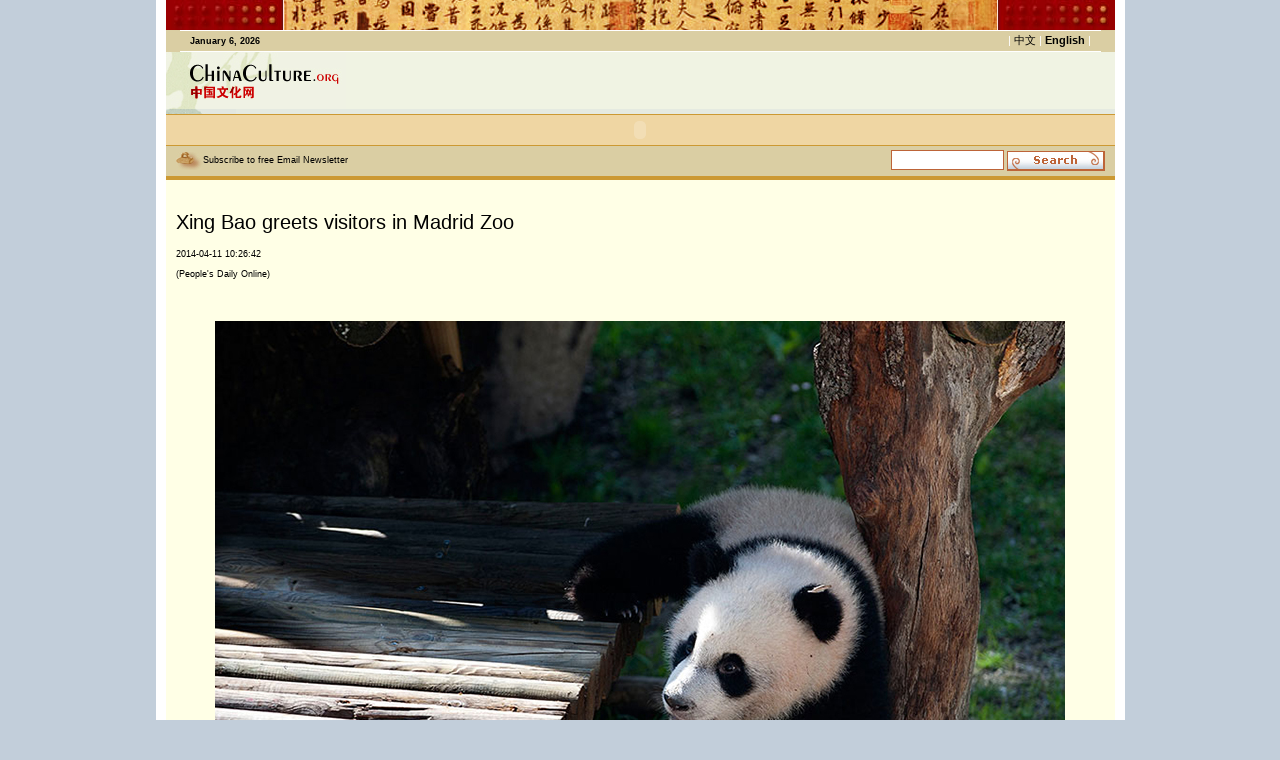

--- FILE ---
content_type: text/html
request_url: http://en.chinaculture.org/chineseway/2014-04/11/content_519582.htm
body_size: 5923
content:
<!DOCTYPE HTML PUBLIC "-//W3C//DTD HTML 4.01 Transitional//EN">
<html>
<head><meta http-equiv="Content-Type" content="text/html; charset=UTF-8"/>
<meta http-equiv="Content-Type" content="text/html; charset=UTF-8"/><!--  实时统计流量 开始 -->
<meta name="filetype" content="1"/>
<meta name="publishedtype" content="1"/>
<meta name="pagetype" content="1"/>
<meta name="prefix" content="cul_"/><meta name="contentid" content=" cul_519582"/>
<meta name="publishdate" content=" 2014-04-11"/><meta name="author" content=" 施力维"/>
<meta name="editor" content=" 施力维"/>
<meta name="source" content=" People's Daily Online"/>
<!--  实时统计流量 结束 -->
<title> Xing Bao greets visitors in Madrid Zoo</title>
<script language="JavaScript" type="text/JavaScript">
<!--
function MM_preloadImages() { //v3.0
  var d=document; if(d.images){ if(!d.MM_p) d.MM_p=new Array();
    var i,j=d.MM_p.length,a=MM_preloadImages.arguments; for(i=0; i<a.length; i++)
    if (a[i].indexOf("#")!=0){ d.MM_p[j]=new Image; d.MM_p[j++].src=a[i];}}
}

function MM_swapImgRestore() { //v3.0
  var i,x,a=document.MM_sr; for(i=0;a&&i<a.length&&(x=a[i])&&x.oSrc;i++) x.src=x.oSrc;
}

function MM_findObj(n, d) { //v4.01
  var p,i,x;  if(!d) d=document; if((p=n.indexOf("?"))>0&&parent.frames.length) {
    d=parent.frames[n.substring(p+1)].document; n=n.substring(0,p);}
  if(!(x=d[n])&&d.all) x=d.all[n]; for (i=0;!x&&i<d.forms.length;i++) x=d.forms[i][n];
  for(i=0;!x&&d.layers&&i<d.layers.length;i++) x=MM_findObj(n,d.layers[i].document);
  if(!x && d.getElementById) x=d.getElementById(n); return x;
}

function MM_swapImage() { //v3.0
  var i,j=0,x,a=MM_swapImage.arguments; document.MM_sr=new Array; for(i=0;i<(a.length-2);i+=3)
   if ((x=MM_findObj(a[i]))!=null){document.MM_sr[j++]=x; if(!x.oSrc) x.oSrc=x.src; x.src=a[i+2];}
}

function submit_search(){
if (document.frmSearch.searchText.value=="") { 
alert("Please input your words!"); 
return false; 
} 
    document.all.frmSearch.submit();

}
-->
</script>

<script type="text/javascript" language="javascript" src="../../../js/expand.js">
</script>

<style type="text/css">
<!--
.style3 {color: #FFFFFF}
p {padding:5px 0px;}
a.a2_2:link {
    color:  #CD9933;
    border-top-style: solid;
    border-right-style: solid;
    border-bottom-style: solid;
    border-left-style: solid;
    border-top-color: #FFFFFF;
    border-right-color: #FFFFFF;
    border-bottom-color: #FFFFFF;
    border-left-color: #FFFFFF;
    font-weight: bold;
    margin-top: 0px;
    margin-right: 0px;
    margin-bottom: 0px;
    margin-left: 0px;
}
a.a2_2:visited {
    color: #996600;
    border-top-style: solid;
    border-right-style: solid;
    border-bottom-style: solid;
    border-left-style: solid;
    border-top-color: #FFFFFF;
    border-right-color: #FFFFFF;
    border-bottom-color: #FFFFFF;
    border-left-color: #FFFFFF;
    font-weight: bold;
    margin-top: 0px;
    margin-right: 0px;
    margin-bottom: 0px;
    margin-left: 0px;
}
a.a2_2:hover {
    color: #993300;
    border-top-style: solid;
    border-right-style: solid;
    border-bottom-style: solid;
    border-left-style: solid;
    border-top-color: #FFFFFF;
    border-right-color: #FFFFFF;
    border-bottom-color: #FFFFFF;
    border-left-color: #FFFFFF;
    text-decoration: none;
    font-weight: bold;
    margin-top: 0px;
    margin-right: 0px;
    margin-bottom: 2px;
    margin-left: 0px;
}

.contitlebox {
    WIDTH: 100%
}
.contitlebox h1 {
    LINE-HEIGHT: 30px;
    DISPLAY: block;
    FONT-FAMILY: Verdana, Geneva, sans-serif;
    MARGIN-BOTTOM: 10px;
    COLOR: #000;
    FONT-SIZE: 20px;
    FONT-WEIGHT: normal;
    MARGIN-RIGHT: 20px
}
.contitlebox h2 {
    LINE-HEIGHT: 15px;
    FONT-FAMILY: Verdana, Arial, Helvetica, sans-serif;
    MARGIN-BOTTOM: 5px;
    COLOR: #000;
    FONT-SIZE: 9px;
    FONT-WEIGHT: normal
}

.read {
    width: 100%;
    margin-top: 5px;
    margin-bottom: 5px;
    padding-top: 10px;
    border-top-width: 5px;
    border-right-width: 1px;
    border-bottom-width: 1px;
    border-top-style: solid;
    border-right-style: dashed;
    border-bottom-style: dashed;
    border-top-color: #0080AA;
    border-right-color: #0080AA;
    border-bottom-color: #0080AA;
    overflow: hidden;
    font-family: Georgia, "Times New Roman", Times, serif;
    font-size: 14px;
    line-height: 16px;
    font-weight: normal;
    color: #0080AA;
    padding-bottom: 20px;
}
.read h1 {
    font-family: Verdana, Geneva, sans-serif;
    font-size: 20px;
    font-weight: normal;
    color: #0080AA;
    padding-bottom: 5px;
    float: left;
}
.read h1 a:link {
    color: #0080AA;
    font-weight: normal;
    text-decoration: none;
}
.read h1 a:visited  {
    text-decoration: none;
    color: #0080AA;
}.read h1 a:hover  {
    color: #33CCFF;
    text-decoration: none;
}
.read h2 {
    font-family: Arial, Helvetica, sans-serif;
    font-size: 12px;
    font-weight: normal;
    color: #333333;
    margin-bottom: 10px;
    border-bottom-width: 1px;
    border-bottom-style: dashed;
    border-bottom-color: #CCC;
    padding-bottom: 5px;
}
.read h2 a:link {
    color: #333333;
    font-weight: normal;
    text-decoration: none;
}
.read h2 a:visited  {
    text-decoration: underline;
    color: #333333;
}.read h2 a:hover  {
    color: #33CCFF;
    text-decoration: none;
}
.readcon {
    width: 100%;
}
.center0326 p {
    text-align: left;
}
-->
</style>

<link href="../../images/6427.files/english.css" rel="stylesheet" type="text/css"/>
<link href="../../images/6427.files/style.css" rel="stylesheet" type="text/css"/>
</head>
<body bgcolor="#C2CEDA" leftmargin="0" topmargin="0" marginwidth="0" marginheight="0" onload="MM_preloadImages('image_e/search_4.jpg')">
<table width="969" border="0" align="center" cellpadding="0" cellspacing="0" class="table1">
<tr>
<td width="118"><img src="../../images/6427.files/door_l.jpg" width="118" height="30"/></td>
<td width="713"><img src="../../images/6427.files/p_top_article.jpg" width="713" height="30"/></td>
<td width="118"><img src="../../images/6427.files/door_r.jpg" width="118" height="30"/></td>
</tr>
</table>

<script src="../../images/6427.files/header_e.js" type="text/JavaScript" language="javascript">
</script>

<table width="969" border="0" align="center" cellpadding="0" cellspacing="0" bgcolor="#F0F3E3" class="table1">
<tr>
<td width="180"><img src="../../images/6427.files/logo_1.jpg" width="180" height="57"/></td>
<td width="20">&#160;</td>
<td>&#160;</td>
<td width="10">&#160;</td>
</tr>
</table>

<table width="969" border="0" align="center" cellpadding="0" cellspacing="0" bgcolor="#E5EAE1" class="table1">
<tr>
<td width="70"><img src="../../images/6427.files/logo1_1.jpg" width="70" height="5"/></td>
<td></td>
</tr>
</table>

<table width="969" border="0" align="center" cellpadding="0" cellspacing="0" class="table1">
<tr>
<td bgcolor="#EFD6A3" class="line-top-btm-1"><object classid="clsid:D27CDB6E-AE6D-11cf-96B8-444553540000" codebase="http://download.macromedia.com/pub/shockwave/cabs/flash/swflash.cab#version=6,0,29,0" width="949" height="30"><param name="movie" value="../../images/6427.files/toplist_5.swf"/>
<param name="quality" value="high"/>
<embed src="../../images/6427.files/toplist_5.swf" quality="high" pluginspage="http://www.macromedia.com/go/getflashplayer" type="application/x-shockwave-flash" width="949" height="30"></embed></object> </td>
</tr>
</table>

<table width="969" height="34" border="0" align="center" cellpadding="0" cellspacing="0" bgcolor="#DACEA3" class="table1">
<tr>
<td width="10" class="line-btm">&#160;</td>
<td height="30" class="line-btm">
<h1><img src="../../images/6427.files/dot5.jpg" width="27" height="18" align="absmiddle"/><a href="mailto:chinaculture@chinadaily.com.cn">Subscribe to free Email Newsletter</a></h1>
</td>
<td width="400" align="right" valign="middle" class="line-btm">
<form id="frmSearch" name="frmSearch" method="post" action="http://search.chinaculture.org/search.jsp" style="margin:0px; "><input name="searchText" maxlength="64" value="" size="15" class="input"/> <img src="../../images/6427.files/search_3.jpg" align="absmiddle" onclick="javascript:submit_search();"/></form>
</td>
<td width="10" class="line-btm">&#160;</td>
</tr>
</table>

<table width="969" border="0" align="center" cellpadding="0" cellspacing="0" bgcolor="#FFFFE6" class="table1">
<tr>
<td width="10">&#160;</td>
<td></td>
<td width="10">&#160;</td>
</tr>

<tr>
<td width="10">&#160;</td>
<td>
<table width="100%" border="0" align="center" cellpadding="0" cellspacing="0">
<tr align="center" valign="top">
<td>&#160;</td>
</tr>

<tr align="center" valign="top">
<td><!--enpproperty <articleid>519582</articleid><date>2014-04-11 10:26:42.0</date><author></author><title>Xing Bao greets visitors in Madrid Zoo</title><keyword></keyword><subtitle></subtitle><introtitle></introtitle><siteid>1</siteid><nodeid>3551</nodeid><nodename>Life</nodename><nodesearchname>en</nodesearchname>/enpproperty--><!--enpcontent-->
<div align="left" style="font-size:13pt;">
<div class="contitlebox">
<h1>Xing Bao greets visitors in Madrid Zoo</h1>

<h2>2014-04-11 10:26:42</h2>

<h2>(People's Daily Online)</h2>
</div>

<p>&#160;</p>

<div style="font-size:10pt;"><!--enpcontent-->
<table align="center">
<tbody>
<tr>
<td align="middle" valign="center"><a href="content_519582_2.htm"><img align="middle" border="0" id="846165" md5="" src="../../images/attachement/jpg/site1/20140411/0013729c002514b199ab01.jpg" valign="center"/></a></td>
</tr>

<tr>
<td align="middle" valign="center">Giant panda cub Xing Bao plays outdoors at the Madrid zoo April 9, 2014. (Photo/Xinhua)</td>
</tr>
</tbody>
</table>

<p>Xing Bao, a giant panda cub born in Madrid Zoo, Spain last August made debut on the grass outside the Panda House in the zoo April 9, 2014. Xing Bao, the fourth giant panda born in the zoo, had been living in the Panda Breeding Center for safety reasons prior to the debut.</p>

<p style="MARGIN: 0px 3px 15px"><strong><font color="maroon">We Recommend:</font></strong></p>

<table align="center" border="1" bordercolordark="#ffffff" bordercolorlight="#ffffff" cellpadding="1" cellspacing="2" style="BORDER-RIGHT: #ffffff 0px; BORDER-TOP: #ffffff 0px; BORDER-LEFT: #ffffff 0px; WIDTH: 80px; BORDER-BOTTOM: #ffffff 0px; HEIGHT: 40px">
<tbody>
<tr>
<td align="middle" style="MIN-HEIGHT: 16px" valign="center"><a href="content_519582_2.htm" target="_blank" title=""><img align="center" border="0" id="846177" md5="" sourcedescription="编辑提供的本地文件" sourcename="本地文件" src="../../images/attachement/jpg/site1/20140411/0013729c002514b19a7e07.jpg" style="WIDTH: 200px; HEIGHT: 160px" title=""/></a></td>
<td align="middle" style="MIN-HEIGHT: 16px" valign="center"><a href="content_519582_2.htm" target="_blank" title=""><img align="center" border="0" id="846178" md5="" sourcedescription="编辑提供的本地文件" sourcename="本地文件" src="../../images/attachement/jpg/site1/20140411/0013729c002514b19a7e08.jpg" style="WIDTH: 200px; HEIGHT: 160px" title=""/></a></td>
<td align="middle" style="MIN-HEIGHT: 16px" valign="center"><a href="content_519582_2.htm" target="_blank" title=""><img align="center" border="0" id="846179" md5="" sourcedescription="编辑提供的本地文件" sourcename="本地文件" src="../../images/attachement/jpg/site1/20140411/0013729c002514b19a7e09.jpg" style="WIDTH: 200px; HEIGHT: 160px" title=""/></a></td>
</tr>

<tr>
<td align="middle" style="MIN-HEIGHT: 16px" valign="center"><a class="" href="../../../focus/2014-04/09/content_519022.htm" target="_blank" title="">New blood for an old art</a></td>
<td align="middle" style="MIN-HEIGHT: 16px" valign="center"><a class="" href="../../../classics/2014-04/08/content_518943.htm" target="_blank" title="">Chinese paintings sell for $50 million at Sotheby's auction</a></td>
<td align="middle" style="MIN-HEIGHT: 16px" valign="center"><a class="" href="../../../classics/2014-04/09/content_519182.htm" target="_blank" title="">Ming Dynasty 'chicken cup' sells for record $36m</a></td>
</tr>
</tbody>
</table>

<!--/enpcontent--></div>
</div>

<div width="100%">
<center><span class="number">1</span> <a href="content_519582_2.htm" class="number">2</a> <a href="content_519582_3.htm" class="number">3</a> <a href="content_519582_4.htm" class="number">4</a> <a href="content_519582_5.htm" class="number">5</a> <a href="content_519582_2.htm"><img border="0" src="../../images/6427.files/next.gif"/></a></center>
</div>
<!--/enpcontent--></td>
</tr>

<tr align="center" valign="top">
<td><br/>
<br/>
<br/>
 



 <br/>

<div class="read">
<h1><a href="#">Related Stories</a></h1>

<table width="100%" border="0" cellspacing="0">
<tr>
<td>
<h2><a href="../../../exchange/2014-01/24/content_507595.htm" target="_blank">Panda! takes a giant step in Las Vegas in a visually 'stunning' production</a></h2>

<h2><a href="content_519562.htm" target="_blank">Giant panda 'Xiao Bao' in Madrid</a></h2>

<h2><a href="../../2013-09/24/content_486195.htm" target="_blank">Giant panda cub "Yuan Zai" gets new teeth</a></h2>

<h2><a href="../../2013-08/01/content_471882.htm" target="_blank">Giant panda cub celebrates 1st birthday in California</a></h2>

<h2><a href="../../2013-06/17/content_463562.htm" target="_blank">Giant panda spotted in the wild in NW China</a></h2>

<h2><a href="../../../focus/focus/cities/2010-07/06/content_384689.htm" target="_blank">Wolong National Natural Reserve (Sichuan Giant Panda Sanctuaries)</a></h2>

<h2><a href="../../../info/2009-08/12/content_341831.htm" target="_blank">China to mark 140th anniversary of giant panda's "discovery"</a></h2>
</td>
</tr>
</table>
</div>

 </td>
</tr>

<tr align="center" valign="top">
<td class="line-h-yello-1">&#160;</td>
</tr>

<tr align="center" valign="top">
<td><img src="../../images/6427.files/shadow1.jpg" width="588" height="7"/></td>
</tr>

<tr>
<td height="10">
<table width="590" border="0" cellpadding="0" cellspacing="0" class="floder4" align="center">
<tr>
<td width="10">&#160;</td>
<td width="570" colspan="7"><strong class="color-yellow-1">Gallery</strong></td>
<td width="10">&#160;</td>
</tr>

<tr>
<td width="10">&#160;</td>
<td width="570" colspan="7">&#160;</td>
<td width="10">&#160;</td>
</tr>

<tr>
<td>&#160;</td>
<td width="135">
<table width="133" border="0" cellpadding="0" cellspacing="0" class="folder2">
<tr>
<td align="center">
<p><a href="content_519487.htm" target="_blank"><img src="../../images/attachement/jpg/site1/20140411/0023ae606f1714b18b190a.jpg" border="0" width="78" height="58" class="image2"/></a></p>

<p><a href="content_519487.htm" target="_blank">First late night bookstore opens in Beijing</a></p>
</td>
</tr>
</table>
</td>
<td width="10">&#160;</td>
<td width="135">
<table width="133" border="0" cellpadding="0" cellspacing="0" class="folder2">
<tr>
<td align="center">
<p><a href="../../../classics/2014-04/11/content_519485.htm" target="_blank"><img src="../../images/attachement/jpg/site1/20140411/a41f726a853814b189132b.jpg" border="0" width="78" height="58" class="image2"/></a></p>

<p><a href="../../../classics/2014-04/11/content_519485.htm" target="_blank">Crafting butter sculptures in Tibet</a></p>
</td>
</tr>
</table>
</td>
<td width="10">&#160;</td>
<td width="135">
<table width="133" border="0" cellpadding="0" cellspacing="0" class="folder2">
<tr>
<td align="center">
<p><a href="../../../exchange/2014-04/09/content_519262.htm" target="_blank"><img src="../../images/attachement/jpg/site1/20140409/0013729c002514af622207.jpg" border="0" width="78" height="58" class="image2"/></a></p>

<p><a href="../../../exchange/2014-04/09/content_519262.htm" target="_blank">Creations shown at ASEAN and Chinese Costume Culture Exhibition</a></p>
</td>
</tr>
</table>
</td>
<td width="10">&#160;</td>
<td width="135">
<table width="133" border="0" cellpadding="0" cellspacing="0" class="folder2">
<tr>
<td align="center">
<p><a href="../09/content_519084.htm" target="_blank"><img src="../../images/attachement/jpg/site1/20140409/0013729c002514aefc1a16.jpg" border="0" width="78" height="58" class="image2"/></a></p>

<p><a href="../09/content_519084.htm" target="_blank">Highlights of 2nd Beijing Vintage Ride</a></p>
</td>
</tr>
</table>
</td>
<td width="10">&#160;</td>
<td width="135">
<table width="133" border="0" cellpadding="0" cellspacing="0" class="folder2">
<tr>
<td align="center">
<p><a href="../09/content_519082.htm" target="_blank"><img src="../../images/attachement/jpg/site1/20140409/0013729c002514aefe4632.jpg" border="0" width="78" height="58" class="image2"/></a></p>

<p><a href="../09/content_519082.htm" target="_blank">Confucian coming of age ceremony in Xi'an</a></p>
</td>
</tr>
</table>
</td>
<td width="10">&#160;</td>
<td width="135">
<table width="133" border="0" cellpadding="0" cellspacing="0" class="folder2">
<tr>
<td align="center">
<p><a href="../09/content_519043.htm" target="_blank"><img src="../../images/attachement/jpg/site1/20140409/b8ac6f27aa0f14aef3860d.jpg" border="0" width="78" height="58" class="image2"/></a></p>

<p><a href="../09/content_519043.htm" target="_blank">Cole flower fields in China's Anhui</a></p>
</td>
</tr>
</table>
</td>
<td width="10">&#160;</td>
</tr>

<tr>
<td></td>
</tr>

<tr>
<td>&#160;</td>
<td width="135">
<table width="133" border="0" cellpadding="0" cellspacing="0" class="folder2">
<tr>
<td align="center">
<p><a href="../../../classics/2014-04/08/content_518943.htm" target="_blank"><img src="../../images/attachement/jpg/site1/20140408/b8ac6f27aa0f14adf3241c.jpg" border="0" width="78" height="58" class="image2"/></a></p>

<p><a href="../../../classics/2014-04/08/content_518943.htm" target="_blank">Chinese paintings sell for $50 million at Sotheby's auction</a></p>
</td>
</tr>
</table>
</td>
<td width="10">&#160;</td>
<td width="135">
<table width="133" border="0" cellpadding="0" cellspacing="0" class="folder2">
<tr>
<td align="center">
<p><a href="../../../classics/2014-04/08/content_518862.htm" target="_blank"><img src="../../images/attachement/jpg/site1/20140408/b8ac6f27aa0f14add46f0d.jpg" border="0" width="78" height="58" class="image2"/></a></p>

<p><a href="../../../classics/2014-04/08/content_518862.htm" target="_blank">The aura of Ming Dynasty</a></p>
</td>
</tr>
</table>
</td>
<td width="10">&#160;</td>
<td width="135">
<table width="133" border="0" cellpadding="0" cellspacing="0" class="folder2">
<tr>
<td align="center">
<p><a href="../08/content_518782.htm" target="_blank"><img src="../../images/attachement/jpg/site1/20140408/0023ae606f1714ad9ecc1e.jpg" border="0" width="78" height="58" class="image2"/></a></p>

<p><a href="../08/content_518782.htm" target="_blank">Confucian coming of age ceremony in Xi'an</a></p>
</td>
</tr>
</table>
</td>
<td width="10">&#160;</td>
<td width="135">
<table width="133" border="0" cellpadding="0" cellspacing="0" class="folder2">
<tr>
<td align="center">
<p><a href="../../../info/2014-04/08/content_518745.htm" target="_blank"><img src="../../images/attachement/jpg/site1/20140408/a41f726a853814ad938305.jpg" border="0" width="78" height="58" class="image2"/></a></p>

<p><a href="../../../info/2014-04/08/content_518745.htm" target="_blank">China-ASEAN Cultural Exchange Year 2014 kicks off in Beijing</a></p>
</td>
</tr>
</table>
</td>
<td width="10">&#160;</td>
<td width="135">
<table width="133" border="0" cellpadding="0" cellspacing="0" class="folder2">
<tr>
<td align="center">
<p><a href="../../../focus/2014-04/04/content_518608.htm" target="_blank"><img src="../../images/attachement/jpg/site1/20140404/b8ac6f27aa0f14a891043a.jpg" border="0" width="78" height="58" class="image2"/></a></p>

<p><a href="../../../focus/2014-04/04/content_518608.htm" target="_blank">Ceremony to honor Chinese ancestor Huangdi held in Henan Province</a></p>
</td>
</tr>
</table>
</td>
<td width="10">&#160;</td>
<td width="135">
<table width="133" border="0" cellpadding="0" cellspacing="0" class="folder2">
<tr>
<td align="center">
<p><a href="../01/content_518164.htm" target="_blank"><img src="../../images/attachement/jpg/site1/20140401/a41f726a853814a4b5af18.jpg" border="0" width="78" height="58" class="image2"/></a></p>

<p><a href="../01/content_518164.htm" target="_blank">Monk sells house in pursuit of artist's dream</a></p>
</td>
</tr>
</table>
</td>
<td width="10">&#160;</td>
</tr>

<tr>
<td></td>
</tr>

<tr>
<td>&#160;</td>
<td width="135">
<table width="133" border="0" cellpadding="0" cellspacing="0" class="folder2">
<tr>
<td align="center">
<p><a href="../01/content_518142.htm" target="_blank"><img src="../../images/attachement/jpg/site1/20140401/b8ac6f27aa0f14a4978007.jpg" border="0" width="78" height="58" class="image2"/></a></p>

<p><a href="../01/content_518142.htm" target="_blank">Beijing cultural trip&#160;-- White Cloud Temple</a></p>
</td>
</tr>
</table>
</td>
<td width="10">&#160;</td>
<td width="135">
<table width="133" border="0" cellpadding="0" cellspacing="0" class="folder2">
<tr>
<td align="center">
<p><a href="../../../info/2014-04/01/content_518045.htm" target="_blank"><img src="../../images/attachement/jpg/site1/20140401/a41f726a853814a45b740e.jpg" border="0" width="78" height="58" class="image2"/></a></p>

<p><a href="../../../info/2014-04/01/content_518045.htm" target="_blank">"China Library" inaugurated at College of Europe</a></p>
</td>
</tr>
</table>
</td>
<td width="10">&#160;</td>
<td width="135">
<table width="133" border="0" cellpadding="0" cellspacing="0" class="folder2">
<tr>
<td align="center">
<p><a href="../../2014-03/31/content_517962.htm" target="_blank"><img src="../../images/attachement/jpg/site1/20140331/0013729c002514a34e7e3c.jpg" border="0" width="78" height="58" class="image2"/></a></p>

<p><a href="../../2014-03/31/content_517962.htm" target="_blank">Life in a Lahu village in Yunnan</a></p>
</td>
</tr>
</table>
</td>
<td width="10">&#160;</td>
<td width="135">
<table width="133" border="0" cellpadding="0" cellspacing="0" class="folder2">
<tr>
<td align="center">
<p><a href="../../2014-03/31/content_518002.htm" target="_blank"><img src="../../images/attachement/jpg/site1/20140401/0013729c002514a4b7b12a.jpg" border="0" width="78" height="58" class="image2"/></a></p>

<p><a href="../../2014-03/31/content_518002.htm" target="_blank">Centuries- old papermaking technique in central China</a></p>
</td>
</tr>
</table>
</td>
<td width="10">&#160;</td>
<td width="135">
<table width="133" border="0" cellpadding="0" cellspacing="0" class="folder2">
<tr>
<td align="center">
<p><a href="../../../gallery/2014-03/30/content_517645.htm" target="_blank"><img src="../../images/attachement/jpg/site1/20140401/0013729c002514a4b83f55.jpg" border="0" width="78" height="58" class="image2"/></a></p>

<p><a href="../../../gallery/2014-03/30/content_517645.htm" target="_blank">Nature's masterpieces: Red terraced fields in Dongchuan of Yunnan</a></p>
</td>
</tr>
</table>
</td>
<td width="10">&#160;</td>
<td width="135">
<table width="133" border="0" cellpadding="0" cellspacing="0" class="folder2">
<tr>
<td align="center">
<p><a href="../../2014-03/30/content_517605.htm" target="_blank"><img src="../../images/attachement/jpg/site1/20140331/0013729c002514a302fa06.jpg" border="0" width="78" height="58" class="image2"/></a></p>

<p><a href="../../2014-03/30/content_517605.htm" target="_blank">A farmer's family museum</a></p>
</td>
</tr>
</table>
</td>
<td width="10">&#160;</td>
</tr>

<tr>
<td width="10"></td>
<td width="570" height="10" colspan="7"></td>
<td width="10"></td>
</tr>
</table>
</td>
</tr>
</table>
</td>
<td width="10">&#160;</td>
</tr>

<tr>
<td></td>
<td align="center" valign="top"><img src="../../images/6427.files/shadow1.jpg" width="588" height="7"/></td>
</tr>
</table>

<table width="969" border="0" align="center" cellpadding="0" cellspacing="0" bgcolor="#FFFFE6" class="table1">
<tr>
<td class="line-h-yello-1">&#160;</td>
</tr>
</table>

<table width="969" border="0" align="center" cellpadding="0" cellspacing="0" class="table1">
<tr>
<td bgcolor="#EFD6A3" class="line-top-btm-1"><object classid="clsid:D27CDB6E-AE6D-11cf-96B8-444553540000" codebase="http://download.macromedia.com/pub/shockwave/cabs/flash/swflash.cab#version=6,0,29,0" width="949" height="30"><param name="movie" value="../../images/6427.files/toplist_5.swf"/>
<param name="quality" value="high"/>
<embed src="../../images/6427.files/toplist_5.swf" quality="high" pluginspage="http://www.macromedia.com/go/getflashplayer" type="application/x-shockwave-flash" width="949" height="30"></embed></object> </td>
</tr>
</table>

<table width="969" border="0" align="center" cellpadding="0" cellspacing="0" class="table1-1">
<tr>
<td height="5" bgcolor="#EEDDA4"></td>
</tr>

<tr>
<td height="65">
<table width="949" height="65" border="0" cellpadding="0" cellspacing="0" class="bgr-btm">
<tr>
<td align="center">&#160;</td>
</tr>
</table>
</td>
</tr>
</table>

<p>&#160;</p>

<!-- 天润实时统计  开始 -->
<div style="display:none">
<script type="text/javascript">
<!--
document.write(unescape("%3Cscript src='http://cl2.webterren.com/webdig.js?z=16' type='text/javascript'%3E%3C/script%3E"));
-->
</script>

 

<script type="text/javascript">
<!--
wd_paramtracker("_wdxid=000000000000000000000000000000000000000000")
-->
</script>
</div>

<!-- 天润实时统计   结束 -->
</body>
</html>

--- FILE ---
content_type: text/css
request_url: http://en.chinaculture.org/chineseway/images/6427.files/english.css
body_size: 741
content:
td {
	font-family: "Verdana", "Arial", "Helvetica", "sans-serif";
	font-size: 8.5pt;
}
h1 {
	font-family: "Verdana", "Arial", "Helvetica", "sans-serif";
	font-size: 7pt;
	margin-top: 3px;
	margin-right: 0px;
	margin-bottom: 3px;
	margin-left: 0px;
	font-weight: normal;



}
a.h3:link {
	font-family: "Verdana", "Arial", "Helvetica", "sans-serif";
	font-weight: bold;
	color: #000000;
	text-decoration: none;
	font-size: 8.5pt;

}
a.h3:visited {
	font-family: "Verdana", "Arial", "Helvetica", "sans-serif";
	font-weight: bold;
	color: #000000;
	text-decoration: none;
	font-size: 8.5pt;

}
a.h3:hover {
	font-family: "Verdana", "Arial", "Helvetica", "sans-serif";
	font-weight: bold;
	color: #CC0000;
	text-decoration: underline;
	font-size: 8.5pt;

}
h2 {
	font-family: "Verdana", "Arial", "Helvetica", "sans-serif";
	font-size: 7.5pt;
	margin-top: 3px;
	margin-right: 0px;
	margin-bottom: 3px;
	margin-left: 0px;
	font-weight: normal;


}
h3 {
	font-family: "Verdana", "Arial", "Helvetica", "sans-serif";
	font-size: 8.5pt;
	margin-top: 3px;
	margin-right: 0px;
	margin-bottom: 3px;
	margin-left: 0px;
	font-weight: normal;

}
a.h2:link {
	font-family: "Verdana", "Arial", "Helvetica", "sans-serif";
	font-size: 7.5pt;
	font-weight: bold;
	color: #FFFFFF;
	text-decoration: none;
}
a.h2:visited {
	font-family: "Verdana", "Arial", "Helvetica", "sans-serif";
	font-size: 7.5pt;
	font-weight: bold;
	color: #000000;
	text-decoration: none;
}
a.h2:hover {
	font-family: "Verdana", "Arial", "Helvetica", "sans-serif";
	font-size: 7.5pt;
	font-weight: bold;
	color: #CC0000;
	text-decoration: underline;
}
a.a1:link {
	color: #996600;
	background-image: url(/image_e/bgr_a1.jpg);
	background-repeat: repeat-y;
	background-position: left top;
	height: 20px;
	width: 90px;
	padding-top: 3px;
	padding-right: 5px;
	padding-bottom: 2px;
	padding-left: 5px;
	border-top-width: 1px;
	border-right-width: 0px;
	border-bottom-width: 0px;
	border-left-width: 1px;
	border-top-style: solid;
	border-right-style: solid;
	border-bottom-style: solid;
	border-left-style: solid;
	border-top-color: #FFFFFF;
	border-right-color: #FFFFFF;
	border-bottom-color: #FFFFFF;
	border-left-color: #FFFFFF;
	font-weight: bold;
	margin-top: 0px;
	margin-right: 0px;
	margin-bottom: 2px;
	margin-left: 0px;
}
a.a1:visited {
	color: #996600;
	background-image: url(/image_e/bgr_a1.jpg);
	background-repeat: repeat-y;
	background-position: left top;
	height: 20px;
	width: 90px;
	padding-top: 3px;
	padding-right: 5px;
	padding-bottom: 2px;
	padding-left: 5px;
	border-top-width: 1px;
	border-right-width: 0px;
	border-bottom-width: 0px;
	border-left-width: 1px;
	border-top-style: solid;
	border-right-style: solid;
	border-bottom-style: solid;
	border-left-style: solid;
	border-top-color: #FFFFFF;
	border-right-color: #FFFFFF;
	border-bottom-color: #FFFFFF;
	border-left-color: #FFFFFF;
	font-weight: bold;
	margin-top: 0px;
	margin-right: 0px;
	margin-bottom: 2px;
	margin-left: 0px;
}
a.a1:hover {
	color: #993300;
	background-image: url(/image_e/bgr_a1.jpg);
	background-repeat: repeat-y;
	background-position: left top;
	height: 20px;
	width: 90px;
	padding-top: 3px;
	padding-right: 5px;
	padding-bottom: 2px;
	padding-left: 5px;
	border-top-width: 0px;
	border-right-width: 1px;
	border-bottom-width: 1px;
	border-left-width: 0px;
	border-top-style: solid;
	border-right-style: solid;
	border-bottom-style: solid;
	border-left-style: solid;
	border-top-color: #FFFFFF;
	border-right-color: #FFFFFF;
	border-bottom-color: #FFFFFF;
	border-left-color: #FFFFFF;
	text-decoration: none;
	font-weight: bold;
	margin-top: 0px;
	margin-right: 0px;
	margin-bottom: 2px;
	margin-left: 0px;
}
a.a2:link {

	color: #996600;
	background-image: url(/image_e/bgr_a2.jpg);
	background-repeat: repeat-y;
	background-position: left top;
	height: 20px;
	width: 90px;
	padding-top: 3px;
	padding-right: 5px;
	padding-bottom: 2px;
	padding-left: 5px;
	border-top-width: 1px;
	border-right-width: 0px;
	border-bottom-width: 0px;
	border-left-width: 1px;
	border-top-style: solid;
	border-right-style: solid;
	border-bottom-style: solid;
	border-left-style: solid;
	border-top-color: #FFFFFF;
	border-right-color: #FFFFFF;
	border-bottom-color: #FFFFFF;
	border-left-color: #FFFFFF;
	font-weight: bold;
	margin-top: 0px;
	margin-right: 0px;
	margin-bottom: 2px;
	margin-left: 0px;
}
a.a2:visited {

	color: #996600;
	background-image: url(/image_e/bgr_a2.jpg);
	background-repeat: repeat-y;
	background-position: left top;
	height: 20px;
	width: 90px;
	padding-top: 3px;
	padding-right: 5px;
	padding-bottom: 2px;
	padding-left: 5px;
	border-top-width: 1px;
	border-right-width: 0px;
	border-bottom-width: 0px;
	border-left-width: 1px;
	border-top-style: solid;
	border-right-style: solid;
	border-bottom-style: solid;
	border-left-style: solid;
	border-top-color: #FFFFFF;
	border-right-color: #FFFFFF;
	border-bottom-color: #FFFFFF;
	border-left-color: #FFFFFF;
	font-weight: bold;
	margin-top: 0px;
	margin-right: 0px;
	margin-bottom: 2px;
	margin-left: 0px;
}
a.a2:hover {

	color: #993300;
	background-image: url(/image_e/bgr_a2.jpg);
	background-repeat: repeat-y;
	background-position: left top;
	height: 20px;
	width: 90px;
	padding-top: 3px;
	padding-right: 5px;
	padding-bottom: 2px;
	padding-left: 5px;
	border-top-width: 0px;
	border-right-width: 1px;
	border-bottom-width: 1px;
	border-left-width: 0px;
	border-top-style: solid;
	border-right-style: solid;
	border-bottom-style: solid;
	border-left-style: solid;
	border-top-color: #FFFFFF;
	border-right-color: #FFFFFF;
	border-bottom-color: #FFFFFF;
	border-left-color: #FFFFFF;
	text-decoration: none;
	font-weight: bold;
	margin-top: 0px;
	margin-right: 0px;
	margin-bottom: 2px;
	margin-left: 0px;
}
a.a3:link {


	color: #996600;
	background-image: url(/image_e/bgr_a3.jpg);
	background-repeat: repeat-y;
	background-position: left top;
	height: 20px;
	width: 90px;
	padding-top: 3px;
	padding-right: 5px;
	padding-bottom: 2px;
	padding-left: 5px;
	border-top-width: 1px;
	border-right-width: 0px;
	border-bottom-width: 0px;
	border-left-width: 1px;
	border-top-style: solid;
	border-right-style: solid;
	border-bottom-style: solid;
	border-left-style: solid;
	border-top-color: #FFFFFF;
	border-right-color: #FFFFFF;
	border-bottom-color: #FFFFFF;
	border-left-color: #FFFFFF;
	font-weight: bold;
	margin-top: 0px;
	margin-right: 0px;
	margin-bottom: 2px;
	margin-left: 0px;
}
a.a3:visited {


	color: #996600;
	background-image: url(/image_e/bgr_a3.jpg);
	background-repeat: repeat-y;
	background-position: left top;
	height: 20px;
	width: 90px;
	padding-top: 3px;
	padding-right: 5px;
	padding-bottom: 2px;
	padding-left: 5px;
	border-top-width: 1px;
	border-right-width: 0px;
	border-bottom-width: 0px;
	border-left-width: 1px;
	border-top-style: solid;
	border-right-style: solid;
	border-bottom-style: solid;
	border-left-style: solid;
	border-top-color: #FFFFFF;
	border-right-color: #FFFFFF;
	border-bottom-color: #FFFFFF;
	border-left-color: #FFFFFF;
	font-weight: bold;
	margin-top: 0px;
	margin-right: 0px;
	margin-bottom: 2px;
	margin-left: 0px;
}
a.a3:hover {


	color: #993300;
	background-image: url(/image_e/bgr_a3.jpg);
	background-repeat: repeat-y;
	background-position: left top;
	height: 20px;
	width: 90px;
	padding-top: 3px;
	padding-right: 5px;
	padding-bottom: 2px;
	padding-left: 5px;
	border-top-width: 0px;
	border-right-width: 1px;
	border-bottom-width: 1px;
	border-left-width: 0px;
	border-top-style: solid;
	border-right-style: solid;
	border-bottom-style: solid;
	border-left-style: solid;
	border-top-color: #FFFFFF;
	border-right-color: #FFFFFF;
	border-bottom-color: #FFFFFF;
	border-left-color: #FFFFFF;
	text-decoration: none;
	font-weight: bold;
	margin-top: 0px;
	margin-right: 0px;
	margin-bottom: 2px;
	margin-left: 0px;
}
a.a4:link {



	color: #996600;
	background-image: url(/image_e/bgr_a4.jpg);
	background-repeat: repeat-y;
	background-position: left top;
	height: 20px;
	width: 90px;
	padding-top: 3px;
	padding-right: 5px;
	padding-bottom: 2px;
	padding-left: 5px;
	border-top-width: 1px;
	border-right-width: 0px;
	border-bottom-width: 0px;
	border-left-width: 1px;
	border-top-style: solid;
	border-right-style: solid;
	border-bottom-style: solid;
	border-left-style: solid;
	border-top-color: #FFFFFF;
	border-right-color: #FFFFFF;
	border-bottom-color: #FFFFFF;
	border-left-color: #FFFFFF;
	font-weight: bold;
	margin-top: 0px;
	margin-right: 0px;
	margin-bottom: 2px;
	margin-left: 0px;
}
a.a4:visited {



	color: #996600;
	background-image: url(/image_e/bgr_a4.jpg);
	background-repeat: repeat-y;
	background-position: left top;
	height: 20px;
	width: 90px;
	padding-top: 3px;
	padding-right: 5px;
	padding-bottom: 2px;
	padding-left: 5px;
	border-top-width: 1px;
	border-right-width: 0px;
	border-bottom-width: 0px;
	border-left-width: 1px;
	border-top-style: solid;
	border-right-style: solid;
	border-bottom-style: solid;
	border-left-style: solid;
	border-top-color: #FFFFFF;
	border-right-color: #FFFFFF;
	border-bottom-color: #FFFFFF;
	border-left-color: #FFFFFF;
	font-weight: bold;
	margin-top: 0px;
	margin-right: 0px;
	margin-bottom: 2px;
	margin-left: 0px;
}
a.a4:hover {



	color: #993300;
	background-image: url(/image_e/bgr_a4.jpg);
	background-repeat: repeat-y;
	background-position: left top;
	height: 20px;
	width: 90px;
	padding-top: 3px;
	padding-right: 5px;
	padding-bottom: 2px;
	padding-left: 5px;
	border-top-width: 0px;
	border-right-width: 1px;
	border-bottom-width: 1px;
	border-left-width: 0px;
	border-top-style: solid;
	border-right-style: solid;
	border-bottom-style: solid;
	border-left-style: solid;
	border-top-color: #FFFFFF;
	border-right-color: #FFFFFF;
	border-bottom-color: #FFFFFF;
	border-left-color: #FFFFFF;
	text-decoration: none;
	font-weight: bold;
	margin-top: 0px;
	margin-right: 0px;
	margin-bottom: 2px;
	margin-left: 0px;
}


--- FILE ---
content_type: text/css
request_url: http://en.chinaculture.org/chineseway/images/6427.files/style.css
body_size: 2828
content:
.table1 {
	border-top-width: 0px;
	border-right-width: 10px;
	border-bottom-width: 0px;
	border-left-width: 10px;
	border-top-style: solid;
	border-right-style: solid;
	border-bottom-style: solid;
	border-left-style: solid;
	border-top-color: #FFFFFF;
	border-right-color: #FFFFFF;
	border-bottom-color: #FFFFFF;
	border-left-color: #FFFFFF;
}
.line-top-btm {
	border-top-width: 1px;
	border-right-width: 0px;
	border-bottom-width: 1px;
	border-left-width: 0px;
	border-top-style: solid;
	border-right-style: solid;
	border-bottom-style: solid;
	border-left-style: solid;
	border-top-color: #FFFFFF;
	border-right-color: #FFFFFF;
	border-bottom-color: #FFFFFF;
	border-left-color: #FFFFFF;
}
.line-top-btm-1 {
	border-top-width: 1px;
	border-right-width: 0px;
	border-bottom-width: 1px;
	border-left-width: 0px;
	border-top-style: solid;
	border-right-style: solid;
	border-bottom-style: solid;
	border-left-style: solid;
	border-top-color: #CC9933;
	border-right-color: #CC9933;
	border-bottom-color: #CC9933;
	border-left-color: #CC9933;
}
.line-btm {
	border-top: 0px solid #CC9933;
	border-right: 0px solid #CC9933;
	border-bottom: 4px solid #CC9933;
	border-left: 0px solid #CC9933;
}
.input {
	font-family: "Geneva", "Arial", "Helvetica", "sans-serif";
	font-size: 12px;
	background-color: #FFFFFF;
	height: 20px;
	width: 113px;
	border: 1px solid #BD6438;
}
.image1 {
	border: 1px solid #FFFFFF;
	padding: 0px;
	margin-top: 0px;
	margin-right: 10px;
	margin-bottom: 0px;
	margin-left: 0px;

}
.bgr1 {
	background-image: url(/image_e/bgr2_1.jpg);
	background-repeat: no-repeat;
	background-position: right top;
}
.line-h-wither {
	border-top-width: 0px;
	border-right-width: 1px;
	border-bottom-width: 0px;
	border-left-width: 0px;
	border-top-style: solid;
	border-right-style: solid;
	border-bottom-style: solid;
	border-left-style: solid;
	border-top-color: #FFFFFF;
	border-right-color: #FFFFFF;
	border-bottom-color: #FFFFFF;
	border-left-color: #FFFFFF;
}
.line-v-wither {

	border-top-width: 0px;
	border-right-width: 1px;
	border-bottom-width: 0px;
	border-left-width: 0px;
	border-top-style: solid;
	border-right-style: solid;
	border-bottom-style: solid;
	border-left-style: solid;
	border-top-color: #FFFFFF;
	border-right-color: #FFFFFF;
	border-bottom-color: #FFFFFF;
	border-left-color: #FFFFFF;
}
.image2 {
	border: 1px solid #FFFFFF;
	padding: 0px;
	margin: 0px;
}
a:link {
	color: #000000;
	text-decoration: none;
}
a:visited {
	color: #000000;
	text-decoration: none;
}
a:hover {
	color: #CC0000;
	text-decoration: underline;
}
.line-v-yellow {
	border-top-width: 0px;
	border-right-width: 0px;
	border-bottom-width: 0px;
	border-left-width: 1px;
	border-top-style: solid;
	border-right-style: solid;
	border-bottom-style: solid;
	border-left-style: solid;
	border-top-color: #D8B983;
	border-right-color: #D8B983;
	border-bottom-color: #D8B983;
	border-left-color: #D8B983;
}
.table2 {
	border-top: 1px solid #D8B983;
	border-right: 0px solid #D8B983;
	border-bottom: 0px solid #D8B983;
	border-left: 1px solid #D8B983;
}
.line-h-yellow {
	border-top-width: 0px;
	border-right-width: 0px;
	border-bottom-width: 1px;
	border-left-width: 0px;
	border-top-style: dotted;
	border-right-style: dotted;
	border-bottom-style: dotted;
	border-left-style: dotted;
	border-top-color: #E1DDCE;
	border-right-color: #E1DDCE;
	border-bottom-color: #E1DDCE;
	border-left-color: #E1DDCE;
	padding-top: 3px;
	padding-right: 0px;
	padding-bottom: 2px;
	padding-left: 0px;
}
.table1-1 {

	border-top-width: 0px;
	border-right-width: 10px;
	border-bottom-width: 10px;
	border-left-width: 10px;
	border-top-style: solid;
	border-right-style: solid;
	border-bottom-style: solid;
	border-left-style: solid;
	border-top-color: #FFFFFF;
	border-right-color: #FFFFFF;
	border-bottom-color: #FFFFFF;
	border-left-color: #FFFFFF;
}
.four1bgr {
	background-image: url(/image_e/four_1_4.jpg);
	background-repeat: no-repeat;
	background-position: center top;
	background-color: #CC9933;
}
.four2bgr {
	background-color: #FFCC33;
	background-image: url(/image_e/four_2_4.jpg);
	background-repeat: no-repeat;
	background-position: center top;
}
.four3bgr {
	background-color: #669900;
	background-image: url(/image_e/four_3_4.jpg);
	background-repeat: no-repeat;
	background-position: center top;
}
.four4bgr {
	background-color: #006699;
	background-image: url(/image_e/four_4_4.jpg);
	background-repeat: no-repeat;
	background-position: center top;
}
.bgr-btm {
	background-color: #f3e7bc;
	background-image: url(/image_e/bgr_btm_1.jpg);
	background-repeat: no-repeat;
	background-position: center center;
}
.bgr_sub_top1 {
	background-image: url(/image_e/bgr2.jpg);
	background-repeat: repeat-x;
	background-position: left top;
}
.line-h-yello-1 {
	border-top-width: 0px;
	border-right-width: 0px;
	border-bottom-width: 1px;
	border-left-width: 0px;
	border-top-style: solid;
	border-right-style: solid;
	border-bottom-style: solid;
	border-left-style: solid;
	border-top-color: #CC9933;
	border-right-color: #CC9933;
	border-bottom-color: #CC9933;
	border-left-color: #CC9933;
	padding: 0px;
	height: 10px;
	margin: 0px;
}
.table1subspecial {
	border-top-width: 0px;
	border-right-width: 10px;
	border-bottom-width: 0px;
	border-left-width: 10px;
	border-top-style: solid;
	border-right-style: solid;
	border-bottom-style: solid;
	border-left-style: solid;
	border-top-color: #FFFFFF;
	border-right-color: #FFFFFF;
	border-bottom-color: #FFFFFF;
	border-left-color: #FFFFFF;
	background-image: url(/image_e/bgr2.jpg);
	background-repeat: repeat-x;
	background-position: left top;
}
.folder1 {
	padding: 10px;
	background-image: url(/image_e/bgr3.jpg);
	border-top: 1px solid #FFFFFF;
	border-right: 1px solid #CC9933;
	border-bottom: 1px solid #CC9933;
	border-left: 1px solid #FFFFFF;
}
.image2 {
	border: 1px solid #FFFFFF;
	padding: 0px;
	margin: 0px;
}
.line-h-yello-2 {
	border-top-width: 1px;
	border-right-width: 0px;
	border-bottom-width: 0px;
	border-left-width: 0px;
	border-top-style: solid;
	border-right-style: solid;
	border-bottom-style: solid;
	border-left-style: solid;
	border-top-color: #9D936F;
	border-right-color: #9D936F;
	border-bottom-color: #9D936F;
	border-left-color: #9D936F;
	padding: 0px;
	margin-top: 0px;
	margin-right: 10px;
	margin-bottom: 0px;
	margin-left: 10px;
}
.table1subspecial1 {

	border-top-width: 0px;
	border-right-width: 10px;
	border-bottom-width: 0px;
	border-left-width: 10px;
	border-top-style: solid;
	border-right-style: solid;
	border-bottom-style: solid;
	border-left-style: solid;
	border-top-color: #FFFFFF;
	border-right-color: #FFFFFF;
	border-bottom-color: #FFFFFF;
	border-left-color: #FFFFFF;
	background-image: url(/image_e/bgr4.jpg);
	background-repeat: repeat-x;
	background-position: left top;
}
.line-v-yellow-1 {

	border-top-width: 0px;
	border-right-width: 1px;
	border-bottom-width: 0px;
	border-left-width: 0px;
	border-top-style: solid;
	border-right-style: solid;
	border-bottom-style: solid;
	border-left-style: solid;
	border-top-color: #D8B983;
	border-right-color: #D8B983;
	border-bottom-color: #D8B983;
	border-left-color: #D8B983;
}
.sub-special {
	background-image: url(/image_e/sub_special.jpg);
	background-repeat: no-repeat;
	background-position: left top;
}
.folder2 {

	padding: 10px;
	background-image: url(/image_e/bgr5.jpg);
	border-top: 1px solid #FFFFFF;
	border-right: 1px solid #CC9933;
	border-bottom: 1px solid #CC9933;
	border-left: 1px solid #FFFFFF;
}
.folder_ar {

	padding: 10px;
	background-image: url(/image_e/bgr3.jpg);
	border-top: 1px solid #FFFFFF;
	border-right: 1px solid #CC9933;
	border-bottom: 1px solid #CC9933;
	border-left: 1px solid #FFFFFF;
}
.line-v-yellow-2 {
	border-top-width: 0px;
	border-right-width: 1px;
	border-bottom-width: 0px;
	border-left-width: 0px;
	border-top-style: solid;
	border-right-style: solid;
	border-bottom-style: solid;
	border-left-style: solid;
	border-top-color: #D8B983;
	border-right-color: #D8B983;
	border-bottom-color: #D8B983;
	border-left-color: #D8B983;
	padding-top: 0px;
	padding-right: 10px;
	padding-bottom: 0px;
	padding-left: 0px;
}
hr {
	padding-top: 0px;
	padding-right: 10px;
	padding-bottom: 0px;
	padding-left: 10px;
	margin: 0px;
	border: 0px none #999999;
}
.folder3 {
	padding: 3px 3px 13px;
	background-image: url(/image_e/bgr5.jpg);
	border-top: 1px solid #FFFFFF;
	border-right: 1px solid #CC6600;
	border-bottom: 1px solid #CC6600;
	border-left: 1px solid #FFFFFF;
	margin: 0px;
}
.sub-gallery {

	background-image: url(/image_e/sub_gallery.jpg);
	background-repeat: no-repeat;
	background-position: right top;
}
.sub-info {


	background-image: url(/image_e/sub_info.jpg);
	background-repeat: no-repeat;
	background-position: right top;
}
.sub-classics {



	background-image: url(/image_e/sub_classics.jpg);
	background-repeat: no-repeat;
	background-position: right top;
}
.sub-chineseway {




	background-image: url(/image_e/sub_chineseway.jpg);
	background-repeat: no-repeat;
	background-position: right top;
}
.sub-exchange {





	background-image: url(/image_e/sub_exchange.jpg);
	background-repeat: no-repeat;
	background-position: right top;
}
.folder3 {


	padding: 4px 4px 13px;
	background-image: url(/image_e/bgr5.jpg);
	border-top: 1px solid #FFFFFF;
	border-right: 1px solid #CC9933;
	border-bottom: 1px solid #CC9933;
	border-left: 1px solid #FFFFFF;
}
.table3 {
	border-top: 0px solid #D8B983;
	border-right: 0px solid #D8B983;
	border-bottom: 0px solid #D8B983;
	border-left: 1px solid #D8B983;
	background-image: url(/image_e/bgr6.jpg);
}
a.a1:link {
	color: #996600;
	background-image: url(/image_e/bgr_a1.jpg);
	background-repeat: repeat-y;
	background-position: left top;
	height: 20px;
	width: 90px;
	padding-top: 3px;
	padding-right: 5px;
	padding-bottom: 2px;
	padding-left: 5px;
	border-top-width: 1px;
	border-right-width: 0px;
	border-bottom-width: 0px;
	border-left-width: 1px;
	border-top-style: solid;
	border-right-style: solid;
	border-bottom-style: solid;
	border-left-style: solid;
	border-top-color: #FFFFFF;
	border-right-color: #FFFFFF;
	border-bottom-color: #FFFFFF;
	border-left-color: #FFFFFF;
	font-weight: bold;
	margin-top: 0px;
	margin-right: 0px;
	margin-bottom: 2px;
	margin-left: 0px;
}
a.a1:visited {
	color: #996600;
	background-image: url(/image_e/bgr_a1.jpg);
	background-repeat: repeat-y;
	background-position: left top;
	height: 20px;
	width: 90px;
	padding-top: 3px;
	padding-right: 5px;
	padding-bottom: 2px;
	padding-left: 5px;
	border-top-width: 1px;
	border-right-width: 0px;
	border-bottom-width: 0px;
	border-left-width: 1px;
	border-top-style: solid;
	border-right-style: solid;
	border-bottom-style: solid;
	border-left-style: solid;
	border-top-color: #FFFFFF;
	border-right-color: #FFFFFF;
	border-bottom-color: #FFFFFF;
	border-left-color: #FFFFFF;
	font-weight: bold;
	margin-top: 0px;
	margin-right: 0px;
	margin-bottom: 2px;
	margin-left: 0px;
}
a.a1:hover {
	color: #993300;
	background-image: url(/image_e/bgr_a1.jpg);
	background-repeat: repeat-y;
	background-position: left top;
	height: 20px;
	width: 90px;
	padding-top: 3px;
	padding-right: 5px;
	padding-bottom: 2px;
	padding-left: 5px;
	border-top-width: 0px;
	border-right-width: 1px;
	border-bottom-width: 1px;
	border-left-width: 0px;
	border-top-style: solid;
	border-right-style: solid;
	border-bottom-style: solid;
	border-left-style: solid;
	border-top-color: #FFFFFF;
	border-right-color: #FFFFFF;
	border-bottom-color: #FFFFFF;
	border-left-color: #FFFFFF;
	text-decoration: none;
	font-weight: bold;
	margin-top: 0px;
	margin-right: 0px;
	margin-bottom: 2px;
	margin-left: 0px;
}
a.a2:link {

	color: #996600;
	background-image: url(/image_e/bgr_a2.jpg);
	background-repeat: repeat-y;
	background-position: left top;
	height: 20px;
	width: 90px;
	padding-top: 3px;
	padding-right: 5px;
	padding-bottom: 2px;
	padding-left: 5px;
	border-top-width: 1px;
	border-right-width: 0px;
	border-bottom-width: 0px;
	border-left-width: 1px;
	border-top-style: solid;
	border-right-style: solid;
	border-bottom-style: solid;
	border-left-style: solid;
	border-top-color: #FFFFFF;
	border-right-color: #FFFFFF;
	border-bottom-color: #FFFFFF;
	border-left-color: #FFFFFF;
	font-weight: bold;
	margin-top: 0px;
	margin-right: 0px;
	margin-bottom: 2px;
	margin-left: 0px;
}
a.a2:visited {

	color: #996600;
	background-image: url(/image_e/bgr_a2.jpg);
	background-repeat: repeat-y;
	background-position: left top;
	height: 20px;
	width: 90px;
	padding-top: 3px;
	padding-right: 5px;
	padding-bottom: 2px;
	padding-left: 5px;
	border-top-width: 1px;
	border-right-width: 0px;
	border-bottom-width: 0px;
	border-left-width: 1px;
	border-top-style: solid;
	border-right-style: solid;
	border-bottom-style: solid;
	border-left-style: solid;
	border-top-color: #FFFFFF;
	border-right-color: #FFFFFF;
	border-bottom-color: #FFFFFF;
	border-left-color: #FFFFFF;
	font-weight: bold;
	margin-top: 0px;
	margin-right: 0px;
	margin-bottom: 2px;
	margin-left: 0px;
}
a.a2:hover {

	color: #993300;
	background-image: url(/image_e/bgr_a2.jpg);
	background-repeat: repeat-y;
	background-position: left top;
	height: 20px;
	width: 90px;
	padding-top: 3px;
	padding-right: 5px;
	padding-bottom: 2px;
	padding-left: 5px;
	border-top-width: 0px;
	border-right-width: 1px;
	border-bottom-width: 1px;
	border-left-width: 0px;
	border-top-style: solid;
	border-right-style: solid;
	border-bottom-style: solid;
	border-left-style: solid;
	border-top-color: #FFFFFF;
	border-right-color: #FFFFFF;
	border-bottom-color: #FFFFFF;
	border-left-color: #FFFFFF;
	text-decoration: none;
	font-weight: bold;
	margin-top: 0px;
	margin-right: 0px;
	margin-bottom: 2px;
	margin-left: 0px;
}
a.a3:link {


	color: #996600;
	background-image: url(/image_e/bgr_a3.jpg);
	background-repeat: repeat-y;
	background-position: left top;
	height: 20px;
	width: 90px;
	padding-top: 3px;
	padding-right: 5px;
	padding-bottom: 2px;
	padding-left: 5px;
	border-top-width: 1px;
	border-right-width: 0px;
	border-bottom-width: 0px;
	border-left-width: 1px;
	border-top-style: solid;
	border-right-style: solid;
	border-bottom-style: solid;
	border-left-style: solid;
	border-top-color: #FFFFFF;
	border-right-color: #FFFFFF;
	border-bottom-color: #FFFFFF;
	border-left-color: #FFFFFF;
	font-weight: bold;
	margin-top: 0px;
	margin-right: 0px;
	margin-bottom: 2px;
	margin-left: 0px;
}
a.a3:visited {


	color: #996600;
	background-image: url(/image_e/bgr_a3.jpg);
	background-repeat: repeat-y;
	background-position: left top;
	height: 20px;
	width: 90px;
	padding-top: 3px;
	padding-right: 5px;
	padding-bottom: 2px;
	padding-left: 5px;
	border-top-width: 1px;
	border-right-width: 0px;
	border-bottom-width: 0px;
	border-left-width: 1px;
	border-top-style: solid;
	border-right-style: solid;
	border-bottom-style: solid;
	border-left-style: solid;
	border-top-color: #FFFFFF;
	border-right-color: #FFFFFF;
	border-bottom-color: #FFFFFF;
	border-left-color: #FFFFFF;
	font-weight: bold;
	margin-top: 0px;
	margin-right: 0px;
	margin-bottom: 2px;
	margin-left: 0px;
}
a.a3:hover {


	color: #993300;
	background-image: url(/image_e/bgr_a3.jpg);
	background-repeat: repeat-y;
	background-position: left top;
	height: 20px;
	width: 90px;
	padding-top: 3px;
	padding-right: 5px;
	padding-bottom: 2px;
	padding-left: 5px;
	border-top-width: 0px;
	border-right-width: 1px;
	border-bottom-width: 1px;
	border-left-width: 0px;
	border-top-style: solid;
	border-right-style: solid;
	border-bottom-style: solid;
	border-left-style: solid;
	border-top-color: #FFFFFF;
	border-right-color: #FFFFFF;
	border-bottom-color: #FFFFFF;
	border-left-color: #FFFFFF;
	text-decoration: none;
	font-weight: bold;
	margin-top: 0px;
	margin-right: 0px;
	margin-bottom: 2px;
	margin-left: 0px;
}
a.a4:link {



	color: #996600;
	background-image: url(/image_e/bgr_a4.jpg);
	background-repeat: repeat-y;
	background-position: left top;
	height: 20px;
	width: 90px;
	padding-top: 3px;
	padding-right: 5px;
	padding-bottom: 2px;
	padding-left: 5px;
	border-top-width: 1px;
	border-right-width: 0px;
	border-bottom-width: 0px;
	border-left-width: 1px;
	border-top-style: solid;
	border-right-style: solid;
	border-bottom-style: solid;
	border-left-style: solid;
	border-top-color: #FFFFFF;
	border-right-color: #FFFFFF;
	border-bottom-color: #FFFFFF;
	border-left-color: #FFFFFF;
	font-weight: bold;
	margin-top: 0px;
	margin-right: 0px;
	margin-bottom: 2px;
	margin-left: 0px;
}
a.a4:visited {



	color: #996600;
	background-image: url(/image_e/bgr_a4.jpg);
	background-repeat: repeat-y;
	background-position: left top;
	height: 20px;
	width: 90px;
	padding-top: 3px;
	padding-right: 5px;
	padding-bottom: 2px;
	padding-left: 5px;
	border-top-width: 1px;
	border-right-width: 0px;
	border-bottom-width: 0px;
	border-left-width: 1px;
	border-top-style: solid;
	border-right-style: solid;
	border-bottom-style: solid;
	border-left-style: solid;
	border-top-color: #FFFFFF;
	border-right-color: #FFFFFF;
	border-bottom-color: #FFFFFF;
	border-left-color: #FFFFFF;
	font-weight: bold;
	margin-top: 0px;
	margin-right: 0px;
	margin-bottom: 2px;
	margin-left: 0px;
}
a.a4:hover {



	color: #993300;
	background-image: url(/image_e/bgr_a4.jpg);
	background-repeat: repeat-y;
	background-position: left top;
	height: 20px;
	width: 90px;
	padding-top: 3px;
	padding-right: 5px;
	padding-bottom: 2px;
	padding-left: 5px;
	border-top-width: 0px;
	border-right-width: 1px;
	border-bottom-width: 1px;
	border-left-width: 0px;
	border-top-style: solid;
	border-right-style: solid;
	border-bottom-style: solid;
	border-left-style: solid;
	border-top-color: #FFFFFF;
	border-right-color: #FFFFFF;
	border-bottom-color: #FFFFFF;
	border-left-color: #FFFFFF;
	text-decoration: none;
	font-weight: bold;
	margin-top: 0px;
	margin-right: 0px;
	margin-bottom: 2px;
	margin-left: 0px;
}
p {
	margin: 3px 0px 0px;
}
.line-h-yello-1-h {

	border-top-width: 0px;
	border-right-width: 0px;
	border-bottom-width: 1px;
	border-left-width: 0px;
	border-top-style: solid;
	border-right-style: solid;
	border-bottom-style: solid;
	border-left-style: solid;
	border-top-color: #CC9933;
	border-right-color: #CC9933;
	border-bottom-color: #CC9933;
	border-left-color: #CC9933;
	padding: 0px 0px 10px;
	height: 10px;
	margin: 0px;
}
.color-yellow-1 {
	color: #CD9933;
}
.floder4 {
	background-image: url(/image_e/bgr_floder_4.jpg);
	background-repeat: repeat-x;
	background-position: left top;
	border: 1px solid #E6CC8C;
	padding-top: 5px;
	padding-right: 0px;
	padding-bottom: 2px;
	padding-left: 0px;
}
.floder5 {
	background-image: url(/image_e/bgr_floder_5.jpg);
	background-repeat: repeat-x;
	background-position: left top;
	border: 1px solid #CD9933;
	padding-top: 3px;
	padding-right: 0px;
	padding-bottom: 2px;
	padding-left: 0px;
	margin-top: 6px;
	margin-right: 0px;
	margin-bottom: 0px;
	margin-left: 0px;
}
a.a2_1:link {


	color: #996600;
	background-image: url(/image_e/bgr_a2_1.jpg);
	background-repeat: repeat-y;
	background-position: left top;
	height: 20px;
	width: 226px;
	padding-top: 3px;
	padding-right: 5px;
	padding-bottom: 2px;
	padding-left: 5px;
	border-top-width: 1px;
	border-right-width: 0px;
	border-bottom-width: 0px;
	border-left-width: 1px;
	border-top-style: solid;
	border-right-style: solid;
	border-bottom-style: solid;
	border-left-style: solid;
	border-top-color: #FFFFFF;
	border-right-color: #FFFFFF;
	border-bottom-color: #FFFFFF;
	border-left-color: #FFFFFF;
	font-weight: bold;
	margin-top: 0px;
	margin-right: 0px;
	margin-bottom: 2px;
	margin-left: 0px;
}
a.a2_1:visited {



	color: #996600;
	background-image: url(/image_e/bgr_a2_1.jpg);
	background-repeat: repeat-y;
	background-position: left top;
	height: 20px;
	width: 226px;
	padding-top: 3px;
	padding-right: 5px;
	padding-bottom: 2px;
	padding-left: 5px;
	border-top-width: 1px;
	border-right-width: 0px;
	border-bottom-width: 0px;
	border-left-width: 1px;
	border-top-style: solid;
	border-right-style: solid;
	border-bottom-style: solid;
	border-left-style: solid;
	border-top-color: #FFFFFF;
	border-right-color: #FFFFFF;
	border-bottom-color: #FFFFFF;
	border-left-color: #FFFFFF;
	font-weight: bold;
	margin-top: 0px;
	margin-right: 0px;
	margin-bottom: 2px;
	margin-left: 0px;
}
a.a2_1:hover {


	color: #993300;
	background-image: url(/image_e/bgr_a2_1.jpg);
	background-repeat: repeat-y;
	background-position: left top;
	height: 20px;
	width: 226px;
	padding-top: 3px;
	padding-right: 5px;
	padding-bottom: 2px;
	padding-left: 5px;
	border-top-width: 0px;
	border-right-width: 1px;
	border-bottom-width: 1px;
	border-left-width: 0px;
	border-top-style: solid;
	border-right-style: solid;
	border-bottom-style: solid;
	border-left-style: solid;
	border-top-color: #FFFFFF;
	border-right-color: #FFFFFF;
	border-bottom-color: #FFFFFF;
	border-left-color: #FFFFFF;
	text-decoration: none;
	font-weight: bold;
	margin-top: 0px;
	margin-right: 0px;
	margin-bottom: 2px;
	margin-left: 0px;
}
.sub-article {
	background-image: url(/image_e/sub_article.jpg);
	background-repeat: no-repeat;
	background-position: left top;
}
.folder1-1 {
	padding: 10px;
	background-image: url(/image_e/bgr3.jpg);
	border-top: 1px solid #FFFFFF;
	border-right: 1px solid #CC9933;
	border-bottom: 1px solid #CC9933;
	border-left: 1px solid #FFFFFF;
	margin: 10px;
}
.line-v-yellow-1-1 {
	border-top-width: 0px;
	border-right-width: 1px;
	border-bottom-width: 0px;
	border-left-width: 0px;
	border-top-style: solid;
	border-right-style: solid;
	border-bottom-style: solid;
	border-left-style: solid;
	border-top-color: #D8B983;
	border-right-color: #D8B983;
	border-bottom-color: #D8B983;
	border-left-color: #D8B983;
	background-image: url(/image_e/bgr9.jpg);
	background-repeat: repeat-x;
	background-position: left top;
}
.xxxxxxx {
}
a.a5:link {
	background-color: #F7E4B9;
	height: 22px;
	width: 146px;
	padding-top: 3px;
	padding-right: 0px;
	padding-bottom: 2px;
	padding-left: 0px;
	color: #CD9933;
	margin: 0px 0px 1px;
}
a.a5:visited {
	background-color: #F7E4B9;
	height: 22px;
	width: 146px;
	padding-top: 3px;
	padding-right: 0px;
	padding-bottom: 2px;
	padding-left: 0px;
	color: #CD9933;
	margin: 0px 0px 1px;
}
a.a5:hover {
	background-color: #F9DD9E;
	height: 22px;
	width: 146px;
	padding-top: 3px;
	padding-right: 0px;
	padding-bottom: 2px;
	padding-left: 0px;
	color: #CC0000;
	text-decoration: none;
	margin: 0px 0px 1px;
}
.floder6_1 {
	background-image: url(/image_e/bgr91.jpg);
	background-repeat: repeat-x;
	background-position: left top;
}
.floder6_2 {
	border-top-width: 1px;
	border-right-width: 0px;
	border-bottom-width: 0px;
	border-left-width: 0px;
	border-top-style: solid;
	border-right-style: solid;
	border-bottom-style: solid;
	border-left-style: solid;
	border-top-color: #CD9934;
	border-right-color: #CD9934;
	border-bottom-color: #CD9934;
	border-left-color: #CD9934;
}
.floder6_3 {
	background-color: #FFFFFF;
	border-top-width: 0px;
	border-right-width: 1px;
	border-bottom-width: 1px;
	border-left-width: 1px;
	border-top-style: solid;
	border-right-style: solid;
	border-bottom-style: solid;
	border-left-style: solid;
	border-top-color: #CD9934;
	border-right-color: #CD9934;
	border-bottom-color: #CD9934;
	border-left-color: #CD9934;
}
h6 {
	font-family: "Verdana", "Arial", "Helvetica", "sans-serif";
	font-size: 8.5pt;
	margin-top: 3px;
	margin-right: 0px;
	margin-bottom: 3px;
	margin-left: 0px;
	font-weight: normal;

}
a.h6:link {
	font-family: "Verdana", "Arial", "Helvetica", "sans-serif";
	font-weight: bold;
	color: #ffffff;
	text-decoration: none;
	font-size: 8.5pt;

}
a.h6:visited {
	font-family: "Verdana", "Arial", "Helvetica", "sans-serif";
	font-weight: bold;
	color: #ffffff;
	text-decoration: none;
	font-size: 8.5pt;

}
a.h6:hover {
	font-family: "Verdana", "Arial", "Helvetica", "sans-serif";
	font-weight: bold;
	color: #CC0000;
	text-decoration: underline;
	font-size: 8.5pt;

}

h5 {
	font-family: "Verdana", "Arial", "Helvetica", "sans-serif";
	font-size: 8.5pt;
	margin-top: 3px;
	margin-right: 0px;
	margin-bottom: 3px;
	margin-left: 0px;
	font-weight: normal;
	color: #CC9933;

}
a.h5:link {
	font-family: "Verdana", "Arial", "Helvetica", "sans-serif";
	font-weight: bold;
	color: #CC9933;
	text-decoration: none;
	font-size: 8.5pt;

}
a.h5:visited {
	font-family: "Verdana", "Arial", "Helvetica", "sans-serif";
	font-weight: bold;
	color: #CC9933;
	text-decoration: none;
	font-size: 8.5pt;

}
a.h5:hover {
	font-family: "Verdana", "Arial", "Helvetica", "sans-serif";
	font-weight: bold;
	color: #CC0000;
	text-decoration: underline;
	font-size: 8.5pt;

}
.floder4_1 {
	background-repeat: repeat-x;
	background-position: left top;
	border: 1px solid #E6CC8C;
	padding: 5px;
	background-color: ##E7E1CB;
}
#dot1 {margin:0px; padding:0px; 
	font-family: "Verdana", "Arial", "Helvetica", "sans-serif";
	font-size: 7pt;
	font-weight: normal;
	}
.li_b1{
       border-bottom-width:1px; 
	   border-bottom-style:dotted; 
	   border-bottom-color:#E1DDCE; 
	   width:100%;
	   text-indent:0px; 
	   background:url(http://www.chinadaily.com.cn/image/black_dot5x2.gif) no-repeat 5px 13px;
	    padding-left:13px; list-style-type:none; 
	padding-top: 8px;
	padding-right: 0px;
	padding-bottom: 2px;
	
		}
 
 #dot2 {margin:0px; padding:0px; 
	font-family: "Verdana", "Arial", "Helvetica", "sans-serif";
	font-size: 7pt;
	font-weight: normal;
	}
.li_b2{
      width:100%; 
	  text-indent:0px; 
	  background:url(http://www.chinadaily.com.cn/image/black_dot5x2.gif) no-repeat 5px 5px; 
	  padding-left:13px; list-style-type:none; 
	  margin-top: 3px;
	margin-right: 0px;
	margin-bottom: 3px;
	margin-left: 0px;

	  }

#dot {margin:0px; padding:0px; 
	font-family: "Verdana", "Arial", "Helvetica", "sans-serif";
		font-weight: normal;
	}
	
.li_b{
      width:100%; 
	  text-indent:0px; 
	  background:url(http://www.chinadaily.com.cn/image/black_dot5x2.gif) no-repeat 5px 6px; 
	  padding-left:13px; list-style-type:none; 
	  margin-top: 4px;
	margin-right: 0px;
	margin-bottom: 4px;
	margin-left: 0px;

	  }
	  
.number {
	font-family: "Verdana", "Arial", "Helvetica", "sans-serif";
	font-size: 8.5pt;
	margin-top: 3px;
	margin-right: 0px;
	margin-bottom: 3px;
	margin-left: 0px;
	font-weight: normal;
	color: #CC0000;

}
a.number:link {
	font-family: "Verdana", "Arial", "Helvetica", "sans-serif";
	font-size: 8.5pt;
	font-weight: normal;
	color: #000000;
	text-decoration: none;
}
a.number:visited {
	font-family: "Verdana", "Arial", "Helvetica", "sans-serif";
	font-size: 8.5pt;
	font-weight: normal;
	color: #000000;
	text-decoration: none;
}
a.number:hover {
	font-family: "Verdana", "Arial", "Helvetica", "sans-serif";
	font-weight: normal;
	color: #CC0000;
	text-decoration: underline;
	font-size: 8.5pt;
}
a.number:active {
	font-family: "Verdana", "Arial", "Helvetica", "sans-serif";
	font-weight: normal;
	color: #CC0000;
	text-decoration: underline;
	font-size: 8.5pt;
	}
	
/* 列表新添加样式 */	
.list_box {
	border-bottom-width: 1px;
	border-bottom-style: dashed;
	border-bottom-color: #CCC;
	margin-top: 10px;
}

.list_box h2 {
	font-family: "Times New Roman", Times, serif;
	font-size: 20px;
	padding-bottom: 5px;
}
.list_box td {
	font-family: Arial, Helvetica, sans-serif;
	font-size: 14px;
	line-height: 20px;
	color: #66665c;
}
.list_box td a {
	color: #66665c;
}


.list_box h2 a {
	color: #36456c;
}
.list_box .time {
	float: left;
	padding-right: 10px;
	padding-left: 10px;
	background-color: #e1f3e3;
	padding-top: 1px;
	padding-bottom: 1px;
	font-size: 12px;
	line-height: 14px;
	color: #36456C;
}
.ml10 {
	margin-left: 10px;
}
.mb10 {
	margin-bottom: 10px;
}
.list_box img {
	border-top-width: 0px;
	border-right-width: 0px;
	border-bottom-width: 0px;
	border-left-width: 0px;
}
.line1 {
	border-bottom-width: 1px;
	border-bottom-style: dashed;
	border-bottom-color: #999;
	margin-bottom: 10px;
}


--- FILE ---
content_type: application/x-javascript
request_url: http://en.chinaculture.org/chineseway/images/6427.files/header_e.js
body_size: 765
content:
<!--
today=new Date()
theYear = today.getYear()
if(theYear >= 100 && theYear < 2000) theYear=theYear-100+2000

function DayArray(){
  this.length=DayArray.arguments.length
  for(var i=0;i<this.length;i++)
  this[i+1]=DayArray.arguments[i] }

function MonthArray(){
  this.length=MonthArray.arguments.length
  for(var i=0;i<this.length;i++)
  this[i+1]=MonthArray.arguments[i] }

var d=new DayArray("Sunday", "Monday", "Tuesday", "Wednesday", "Thursday", "Friday", "Saturday")
m=new MonthArray("January", "February", "March", "April", "May", "June", "July","August","September","October","November","December")
//-->

document.writeln("<table width=\"969\" border=\"0\" align=\"center\" cellpadding=\"0\" cellspacing=\"0\" bgcolor=\"#DACEA3\" class=\"table1\">");
document.writeln("  <tr> ");
document.writeln("    <td width=\"14\"><img src=\"http://www1.chinaculture.org/image_e/door_l_btm_2.jpg\" width=\"14\" height=\"22\"><\/td>");
document.writeln("    <td width=\"10\" class=\"line-top-btm\">&nbsp;<\/td>");
document.writeln("    <td class=\"line-top-btm\"><h1><strong>");
document.write(m[today.getMonth()+1]," ",today.getDate(),", ",theYear);
document.writeln("<\/strong><\/h1><\/td>");
document.writeln("    <td class=\"line-top-btm\" align=\"right\"><span class=\"style3\">|<\/span> <a href=\"http:\/\/www.culturalink.gov.cn\/portal\/site\/wentong2011\/index.jsp\" target=\"_blank\">中文<\/a> <span class=\"style3\">|<\/span> <span class=\"v8\"><strong><a href=\"http:\/\/www.chinaculture.org\/index.html\" target=\"_blank\">English<\/a><\/strong><\/span><span class=\"style3\"> |<\/span><\/td>");
document.writeln("    <td width=\"10\" class=\"line-top-btm\">&nbsp;<\/td>");
document.writeln("    <td width=\"14\"><img src=\"http://www1.chinaculture.org/image_e/door_r_btm_2.jpg\" width=\"14\" height=\"22\"><\/td>");
document.writeln("  <\/tr>");
document.writeln("<\/table>");